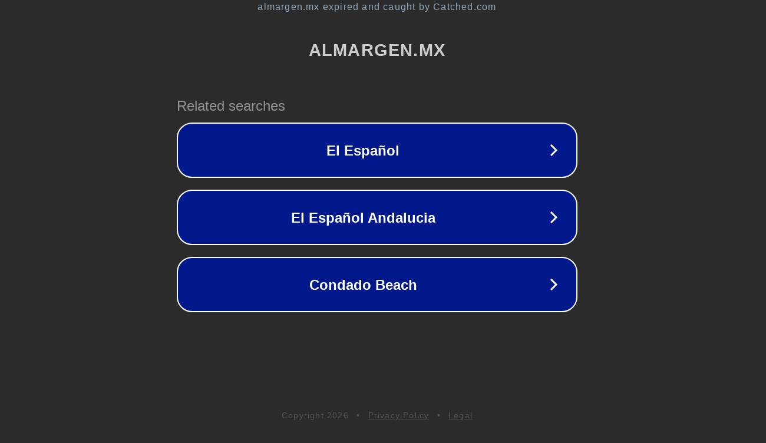

--- FILE ---
content_type: text/html; charset=utf-8
request_url: http://almargen.mx/el-vendedor-de-suenos/dreamers/
body_size: 1078
content:
<!doctype html>
<html data-adblockkey="MFwwDQYJKoZIhvcNAQEBBQADSwAwSAJBANDrp2lz7AOmADaN8tA50LsWcjLFyQFcb/P2Txc58oYOeILb3vBw7J6f4pamkAQVSQuqYsKx3YzdUHCvbVZvFUsCAwEAAQ==_IEAzvNSNfMHU9oflIZyg/+dAMeD29ux8U2XqWt+b2v7TX2lr+GX4tMvLe7RP/IPFHF2OUPenUexssfwC3j+OFw==" lang="en" style="background: #2B2B2B;">
<head>
    <meta charset="utf-8">
    <meta name="viewport" content="width=device-width, initial-scale=1">
    <link rel="icon" href="[data-uri]">
    <link rel="preconnect" href="https://www.google.com" crossorigin>
</head>
<body>
<div id="target" style="opacity: 0"></div>
<script>window.park = "[base64]";</script>
<script src="/beLFPcRrQ.js"></script>
</body>
</html>
